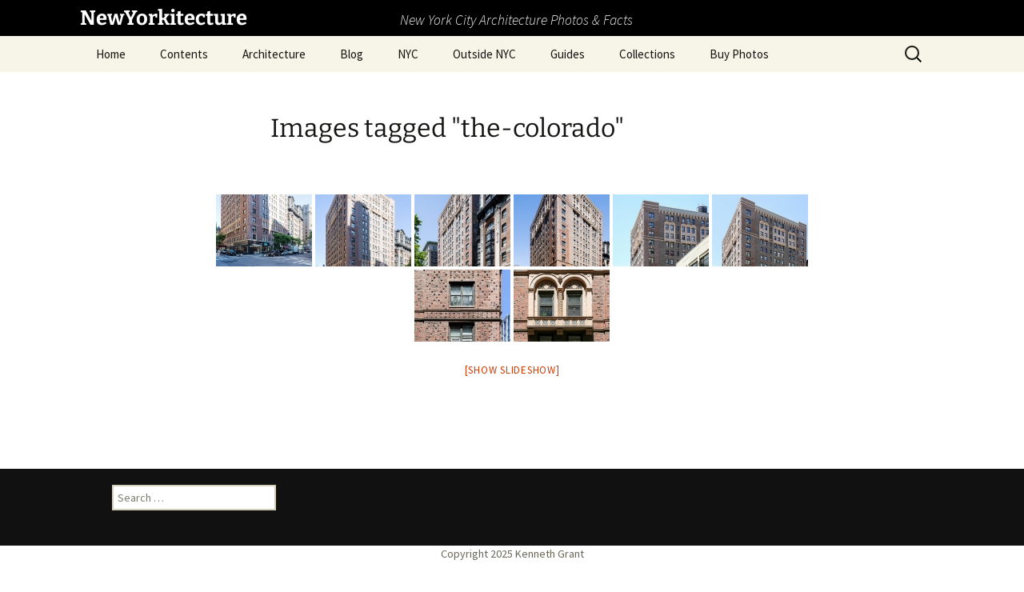

--- FILE ---
content_type: text/html; charset=UTF-8
request_url: https://www.newyorkitecture.com/ngg_tag/the-colorado/
body_size: 16865
content:
<!DOCTYPE html>
<html lang="en-US">
<head>
	<meta charset="UTF-8">
	<meta name="viewport" content="width=device-width, initial-scale=1.0">
	<title>The Colorado | Picture tag | NewYorkitecture</title>
	<link rel="profile" href="https://gmpg.org/xfn/11">
	<link rel="pingback" href="https://www.newyorkitecture.com/xmlrpc.php">
	<meta name='robots' content='max-image-preview:large' />
<link rel='dns-prefetch' href='//www.newyorkitecture.com' />
<link rel='dns-prefetch' href='//cdn.jsdelivr.net' />
<link rel='dns-prefetch' href='//stats.wp.com' />
<link rel='dns-prefetch' href='//v0.wordpress.com' />
<link rel="alternate" type="application/rss+xml" title="NewYorkitecture &raquo; Feed" href="https://www.newyorkitecture.com/feed/" />
<link rel="alternate" type="application/rss+xml" title="NewYorkitecture &raquo; Comments Feed" href="https://www.newyorkitecture.com/comments/feed/" />
<link rel="alternate" type="application/rss+xml" title="NewYorkitecture &raquo; The Colorado Picture tag Feed" href="https://www.newyorkitecture.com/ngg_tag/the-colorado/feed/" />
<link rel="alternate" title="oEmbed (JSON)" type="application/json+oembed" href="https://www.newyorkitecture.com/wp-json/oembed/1.0/embed?url" />
<link rel="alternate" title="oEmbed (XML)" type="text/xml+oembed" href="https://www.newyorkitecture.com/wp-json/oembed/1.0/embed?url&#038;format=xml" />
		<!-- This site uses the Google Analytics by MonsterInsights plugin v9.11.1 - Using Analytics tracking - https://www.monsterinsights.com/ -->
							<script src="//www.googletagmanager.com/gtag/js?id=G-PT14LTSHWN"  data-cfasync="false" data-wpfc-render="false" async></script>
			<script data-cfasync="false" data-wpfc-render="false">
				var mi_version = '9.11.1';
				var mi_track_user = true;
				var mi_no_track_reason = '';
								var MonsterInsightsDefaultLocations = {"page_location":"https:\/\/www.newyorkitecture.com\/ngg_tag\/the-colorado\/"};
								if ( typeof MonsterInsightsPrivacyGuardFilter === 'function' ) {
					var MonsterInsightsLocations = (typeof MonsterInsightsExcludeQuery === 'object') ? MonsterInsightsPrivacyGuardFilter( MonsterInsightsExcludeQuery ) : MonsterInsightsPrivacyGuardFilter( MonsterInsightsDefaultLocations );
				} else {
					var MonsterInsightsLocations = (typeof MonsterInsightsExcludeQuery === 'object') ? MonsterInsightsExcludeQuery : MonsterInsightsDefaultLocations;
				}

								var disableStrs = [
										'ga-disable-G-PT14LTSHWN',
									];

				/* Function to detect opted out users */
				function __gtagTrackerIsOptedOut() {
					for (var index = 0; index < disableStrs.length; index++) {
						if (document.cookie.indexOf(disableStrs[index] + '=true') > -1) {
							return true;
						}
					}

					return false;
				}

				/* Disable tracking if the opt-out cookie exists. */
				if (__gtagTrackerIsOptedOut()) {
					for (var index = 0; index < disableStrs.length; index++) {
						window[disableStrs[index]] = true;
					}
				}

				/* Opt-out function */
				function __gtagTrackerOptout() {
					for (var index = 0; index < disableStrs.length; index++) {
						document.cookie = disableStrs[index] + '=true; expires=Thu, 31 Dec 2099 23:59:59 UTC; path=/';
						window[disableStrs[index]] = true;
					}
				}

				if ('undefined' === typeof gaOptout) {
					function gaOptout() {
						__gtagTrackerOptout();
					}
				}
								window.dataLayer = window.dataLayer || [];

				window.MonsterInsightsDualTracker = {
					helpers: {},
					trackers: {},
				};
				if (mi_track_user) {
					function __gtagDataLayer() {
						dataLayer.push(arguments);
					}

					function __gtagTracker(type, name, parameters) {
						if (!parameters) {
							parameters = {};
						}

						if (parameters.send_to) {
							__gtagDataLayer.apply(null, arguments);
							return;
						}

						if (type === 'event') {
														parameters.send_to = monsterinsights_frontend.v4_id;
							var hookName = name;
							if (typeof parameters['event_category'] !== 'undefined') {
								hookName = parameters['event_category'] + ':' + name;
							}

							if (typeof MonsterInsightsDualTracker.trackers[hookName] !== 'undefined') {
								MonsterInsightsDualTracker.trackers[hookName](parameters);
							} else {
								__gtagDataLayer('event', name, parameters);
							}
							
						} else {
							__gtagDataLayer.apply(null, arguments);
						}
					}

					__gtagTracker('js', new Date());
					__gtagTracker('set', {
						'developer_id.dZGIzZG': true,
											});
					if ( MonsterInsightsLocations.page_location ) {
						__gtagTracker('set', MonsterInsightsLocations);
					}
										__gtagTracker('config', 'G-PT14LTSHWN', {"forceSSL":"true"} );
										window.gtag = __gtagTracker;										(function () {
						/* https://developers.google.com/analytics/devguides/collection/analyticsjs/ */
						/* ga and __gaTracker compatibility shim. */
						var noopfn = function () {
							return null;
						};
						var newtracker = function () {
							return new Tracker();
						};
						var Tracker = function () {
							return null;
						};
						var p = Tracker.prototype;
						p.get = noopfn;
						p.set = noopfn;
						p.send = function () {
							var args = Array.prototype.slice.call(arguments);
							args.unshift('send');
							__gaTracker.apply(null, args);
						};
						var __gaTracker = function () {
							var len = arguments.length;
							if (len === 0) {
								return;
							}
							var f = arguments[len - 1];
							if (typeof f !== 'object' || f === null || typeof f.hitCallback !== 'function') {
								if ('send' === arguments[0]) {
									var hitConverted, hitObject = false, action;
									if ('event' === arguments[1]) {
										if ('undefined' !== typeof arguments[3]) {
											hitObject = {
												'eventAction': arguments[3],
												'eventCategory': arguments[2],
												'eventLabel': arguments[4],
												'value': arguments[5] ? arguments[5] : 1,
											}
										}
									}
									if ('pageview' === arguments[1]) {
										if ('undefined' !== typeof arguments[2]) {
											hitObject = {
												'eventAction': 'page_view',
												'page_path': arguments[2],
											}
										}
									}
									if (typeof arguments[2] === 'object') {
										hitObject = arguments[2];
									}
									if (typeof arguments[5] === 'object') {
										Object.assign(hitObject, arguments[5]);
									}
									if ('undefined' !== typeof arguments[1].hitType) {
										hitObject = arguments[1];
										if ('pageview' === hitObject.hitType) {
											hitObject.eventAction = 'page_view';
										}
									}
									if (hitObject) {
										action = 'timing' === arguments[1].hitType ? 'timing_complete' : hitObject.eventAction;
										hitConverted = mapArgs(hitObject);
										__gtagTracker('event', action, hitConverted);
									}
								}
								return;
							}

							function mapArgs(args) {
								var arg, hit = {};
								var gaMap = {
									'eventCategory': 'event_category',
									'eventAction': 'event_action',
									'eventLabel': 'event_label',
									'eventValue': 'event_value',
									'nonInteraction': 'non_interaction',
									'timingCategory': 'event_category',
									'timingVar': 'name',
									'timingValue': 'value',
									'timingLabel': 'event_label',
									'page': 'page_path',
									'location': 'page_location',
									'title': 'page_title',
									'referrer' : 'page_referrer',
								};
								for (arg in args) {
																		if (!(!args.hasOwnProperty(arg) || !gaMap.hasOwnProperty(arg))) {
										hit[gaMap[arg]] = args[arg];
									} else {
										hit[arg] = args[arg];
									}
								}
								return hit;
							}

							try {
								f.hitCallback();
							} catch (ex) {
							}
						};
						__gaTracker.create = newtracker;
						__gaTracker.getByName = newtracker;
						__gaTracker.getAll = function () {
							return [];
						};
						__gaTracker.remove = noopfn;
						__gaTracker.loaded = true;
						window['__gaTracker'] = __gaTracker;
					})();
									} else {
										console.log("");
					(function () {
						function __gtagTracker() {
							return null;
						}

						window['__gtagTracker'] = __gtagTracker;
						window['gtag'] = __gtagTracker;
					})();
									}
			</script>
							<!-- / Google Analytics by MonsterInsights -->
		<style id='wp-img-auto-sizes-contain-inline-css'>
img:is([sizes=auto i],[sizes^="auto," i]){contain-intrinsic-size:3000px 1500px}
/*# sourceURL=wp-img-auto-sizes-contain-inline-css */
</style>
<style id='wp-emoji-styles-inline-css'>

	img.wp-smiley, img.emoji {
		display: inline !important;
		border: none !important;
		box-shadow: none !important;
		height: 1em !important;
		width: 1em !important;
		margin: 0 0.07em !important;
		vertical-align: -0.1em !important;
		background: none !important;
		padding: 0 !important;
	}
/*# sourceURL=wp-emoji-styles-inline-css */
</style>
<style id='wp-block-library-inline-css'>
:root{--wp-block-synced-color:#7a00df;--wp-block-synced-color--rgb:122,0,223;--wp-bound-block-color:var(--wp-block-synced-color);--wp-editor-canvas-background:#ddd;--wp-admin-theme-color:#007cba;--wp-admin-theme-color--rgb:0,124,186;--wp-admin-theme-color-darker-10:#006ba1;--wp-admin-theme-color-darker-10--rgb:0,107,160.5;--wp-admin-theme-color-darker-20:#005a87;--wp-admin-theme-color-darker-20--rgb:0,90,135;--wp-admin-border-width-focus:2px}@media (min-resolution:192dpi){:root{--wp-admin-border-width-focus:1.5px}}.wp-element-button{cursor:pointer}:root .has-very-light-gray-background-color{background-color:#eee}:root .has-very-dark-gray-background-color{background-color:#313131}:root .has-very-light-gray-color{color:#eee}:root .has-very-dark-gray-color{color:#313131}:root .has-vivid-green-cyan-to-vivid-cyan-blue-gradient-background{background:linear-gradient(135deg,#00d084,#0693e3)}:root .has-purple-crush-gradient-background{background:linear-gradient(135deg,#34e2e4,#4721fb 50%,#ab1dfe)}:root .has-hazy-dawn-gradient-background{background:linear-gradient(135deg,#faaca8,#dad0ec)}:root .has-subdued-olive-gradient-background{background:linear-gradient(135deg,#fafae1,#67a671)}:root .has-atomic-cream-gradient-background{background:linear-gradient(135deg,#fdd79a,#004a59)}:root .has-nightshade-gradient-background{background:linear-gradient(135deg,#330968,#31cdcf)}:root .has-midnight-gradient-background{background:linear-gradient(135deg,#020381,#2874fc)}:root{--wp--preset--font-size--normal:16px;--wp--preset--font-size--huge:42px}.has-regular-font-size{font-size:1em}.has-larger-font-size{font-size:2.625em}.has-normal-font-size{font-size:var(--wp--preset--font-size--normal)}.has-huge-font-size{font-size:var(--wp--preset--font-size--huge)}.has-text-align-center{text-align:center}.has-text-align-left{text-align:left}.has-text-align-right{text-align:right}.has-fit-text{white-space:nowrap!important}#end-resizable-editor-section{display:none}.aligncenter{clear:both}.items-justified-left{justify-content:flex-start}.items-justified-center{justify-content:center}.items-justified-right{justify-content:flex-end}.items-justified-space-between{justify-content:space-between}.screen-reader-text{border:0;clip-path:inset(50%);height:1px;margin:-1px;overflow:hidden;padding:0;position:absolute;width:1px;word-wrap:normal!important}.screen-reader-text:focus{background-color:#ddd;clip-path:none;color:#444;display:block;font-size:1em;height:auto;left:5px;line-height:normal;padding:15px 23px 14px;text-decoration:none;top:5px;width:auto;z-index:100000}html :where(.has-border-color){border-style:solid}html :where([style*=border-top-color]){border-top-style:solid}html :where([style*=border-right-color]){border-right-style:solid}html :where([style*=border-bottom-color]){border-bottom-style:solid}html :where([style*=border-left-color]){border-left-style:solid}html :where([style*=border-width]){border-style:solid}html :where([style*=border-top-width]){border-top-style:solid}html :where([style*=border-right-width]){border-right-style:solid}html :where([style*=border-bottom-width]){border-bottom-style:solid}html :where([style*=border-left-width]){border-left-style:solid}html :where(img[class*=wp-image-]){height:auto;max-width:100%}:where(figure){margin:0 0 1em}html :where(.is-position-sticky){--wp-admin--admin-bar--position-offset:var(--wp-admin--admin-bar--height,0px)}@media screen and (max-width:600px){html :where(.is-position-sticky){--wp-admin--admin-bar--position-offset:0px}}

/*# sourceURL=wp-block-library-inline-css */
</style><style id='global-styles-inline-css'>
:root{--wp--preset--aspect-ratio--square: 1;--wp--preset--aspect-ratio--4-3: 4/3;--wp--preset--aspect-ratio--3-4: 3/4;--wp--preset--aspect-ratio--3-2: 3/2;--wp--preset--aspect-ratio--2-3: 2/3;--wp--preset--aspect-ratio--16-9: 16/9;--wp--preset--aspect-ratio--9-16: 9/16;--wp--preset--color--black: #000000;--wp--preset--color--cyan-bluish-gray: #abb8c3;--wp--preset--color--white: #fff;--wp--preset--color--pale-pink: #f78da7;--wp--preset--color--vivid-red: #cf2e2e;--wp--preset--color--luminous-vivid-orange: #ff6900;--wp--preset--color--luminous-vivid-amber: #fcb900;--wp--preset--color--light-green-cyan: #7bdcb5;--wp--preset--color--vivid-green-cyan: #00d084;--wp--preset--color--pale-cyan-blue: #8ed1fc;--wp--preset--color--vivid-cyan-blue: #0693e3;--wp--preset--color--vivid-purple: #9b51e0;--wp--preset--color--dark-gray: #141412;--wp--preset--color--red: #bc360a;--wp--preset--color--medium-orange: #db572f;--wp--preset--color--light-orange: #ea9629;--wp--preset--color--yellow: #fbca3c;--wp--preset--color--dark-brown: #220e10;--wp--preset--color--medium-brown: #722d19;--wp--preset--color--light-brown: #eadaa6;--wp--preset--color--beige: #e8e5ce;--wp--preset--color--off-white: #f7f5e7;--wp--preset--gradient--vivid-cyan-blue-to-vivid-purple: linear-gradient(135deg,rgb(6,147,227) 0%,rgb(155,81,224) 100%);--wp--preset--gradient--light-green-cyan-to-vivid-green-cyan: linear-gradient(135deg,rgb(122,220,180) 0%,rgb(0,208,130) 100%);--wp--preset--gradient--luminous-vivid-amber-to-luminous-vivid-orange: linear-gradient(135deg,rgb(252,185,0) 0%,rgb(255,105,0) 100%);--wp--preset--gradient--luminous-vivid-orange-to-vivid-red: linear-gradient(135deg,rgb(255,105,0) 0%,rgb(207,46,46) 100%);--wp--preset--gradient--very-light-gray-to-cyan-bluish-gray: linear-gradient(135deg,rgb(238,238,238) 0%,rgb(169,184,195) 100%);--wp--preset--gradient--cool-to-warm-spectrum: linear-gradient(135deg,rgb(74,234,220) 0%,rgb(151,120,209) 20%,rgb(207,42,186) 40%,rgb(238,44,130) 60%,rgb(251,105,98) 80%,rgb(254,248,76) 100%);--wp--preset--gradient--blush-light-purple: linear-gradient(135deg,rgb(255,206,236) 0%,rgb(152,150,240) 100%);--wp--preset--gradient--blush-bordeaux: linear-gradient(135deg,rgb(254,205,165) 0%,rgb(254,45,45) 50%,rgb(107,0,62) 100%);--wp--preset--gradient--luminous-dusk: linear-gradient(135deg,rgb(255,203,112) 0%,rgb(199,81,192) 50%,rgb(65,88,208) 100%);--wp--preset--gradient--pale-ocean: linear-gradient(135deg,rgb(255,245,203) 0%,rgb(182,227,212) 50%,rgb(51,167,181) 100%);--wp--preset--gradient--electric-grass: linear-gradient(135deg,rgb(202,248,128) 0%,rgb(113,206,126) 100%);--wp--preset--gradient--midnight: linear-gradient(135deg,rgb(2,3,129) 0%,rgb(40,116,252) 100%);--wp--preset--gradient--autumn-brown: linear-gradient(135deg, rgba(226,45,15,1) 0%, rgba(158,25,13,1) 100%);--wp--preset--gradient--sunset-yellow: linear-gradient(135deg, rgba(233,139,41,1) 0%, rgba(238,179,95,1) 100%);--wp--preset--gradient--light-sky: linear-gradient(135deg,rgba(228,228,228,1.0) 0%,rgba(208,225,252,1.0) 100%);--wp--preset--gradient--dark-sky: linear-gradient(135deg,rgba(0,0,0,1.0) 0%,rgba(56,61,69,1.0) 100%);--wp--preset--font-size--small: 13px;--wp--preset--font-size--medium: 20px;--wp--preset--font-size--large: 36px;--wp--preset--font-size--x-large: 42px;--wp--preset--spacing--20: 0.44rem;--wp--preset--spacing--30: 0.67rem;--wp--preset--spacing--40: 1rem;--wp--preset--spacing--50: 1.5rem;--wp--preset--spacing--60: 2.25rem;--wp--preset--spacing--70: 3.38rem;--wp--preset--spacing--80: 5.06rem;--wp--preset--shadow--natural: 6px 6px 9px rgba(0, 0, 0, 0.2);--wp--preset--shadow--deep: 12px 12px 50px rgba(0, 0, 0, 0.4);--wp--preset--shadow--sharp: 6px 6px 0px rgba(0, 0, 0, 0.2);--wp--preset--shadow--outlined: 6px 6px 0px -3px rgb(255, 255, 255), 6px 6px rgb(0, 0, 0);--wp--preset--shadow--crisp: 6px 6px 0px rgb(0, 0, 0);}:where(.is-layout-flex){gap: 0.5em;}:where(.is-layout-grid){gap: 0.5em;}body .is-layout-flex{display: flex;}.is-layout-flex{flex-wrap: wrap;align-items: center;}.is-layout-flex > :is(*, div){margin: 0;}body .is-layout-grid{display: grid;}.is-layout-grid > :is(*, div){margin: 0;}:where(.wp-block-columns.is-layout-flex){gap: 2em;}:where(.wp-block-columns.is-layout-grid){gap: 2em;}:where(.wp-block-post-template.is-layout-flex){gap: 1.25em;}:where(.wp-block-post-template.is-layout-grid){gap: 1.25em;}.has-black-color{color: var(--wp--preset--color--black) !important;}.has-cyan-bluish-gray-color{color: var(--wp--preset--color--cyan-bluish-gray) !important;}.has-white-color{color: var(--wp--preset--color--white) !important;}.has-pale-pink-color{color: var(--wp--preset--color--pale-pink) !important;}.has-vivid-red-color{color: var(--wp--preset--color--vivid-red) !important;}.has-luminous-vivid-orange-color{color: var(--wp--preset--color--luminous-vivid-orange) !important;}.has-luminous-vivid-amber-color{color: var(--wp--preset--color--luminous-vivid-amber) !important;}.has-light-green-cyan-color{color: var(--wp--preset--color--light-green-cyan) !important;}.has-vivid-green-cyan-color{color: var(--wp--preset--color--vivid-green-cyan) !important;}.has-pale-cyan-blue-color{color: var(--wp--preset--color--pale-cyan-blue) !important;}.has-vivid-cyan-blue-color{color: var(--wp--preset--color--vivid-cyan-blue) !important;}.has-vivid-purple-color{color: var(--wp--preset--color--vivid-purple) !important;}.has-black-background-color{background-color: var(--wp--preset--color--black) !important;}.has-cyan-bluish-gray-background-color{background-color: var(--wp--preset--color--cyan-bluish-gray) !important;}.has-white-background-color{background-color: var(--wp--preset--color--white) !important;}.has-pale-pink-background-color{background-color: var(--wp--preset--color--pale-pink) !important;}.has-vivid-red-background-color{background-color: var(--wp--preset--color--vivid-red) !important;}.has-luminous-vivid-orange-background-color{background-color: var(--wp--preset--color--luminous-vivid-orange) !important;}.has-luminous-vivid-amber-background-color{background-color: var(--wp--preset--color--luminous-vivid-amber) !important;}.has-light-green-cyan-background-color{background-color: var(--wp--preset--color--light-green-cyan) !important;}.has-vivid-green-cyan-background-color{background-color: var(--wp--preset--color--vivid-green-cyan) !important;}.has-pale-cyan-blue-background-color{background-color: var(--wp--preset--color--pale-cyan-blue) !important;}.has-vivid-cyan-blue-background-color{background-color: var(--wp--preset--color--vivid-cyan-blue) !important;}.has-vivid-purple-background-color{background-color: var(--wp--preset--color--vivid-purple) !important;}.has-black-border-color{border-color: var(--wp--preset--color--black) !important;}.has-cyan-bluish-gray-border-color{border-color: var(--wp--preset--color--cyan-bluish-gray) !important;}.has-white-border-color{border-color: var(--wp--preset--color--white) !important;}.has-pale-pink-border-color{border-color: var(--wp--preset--color--pale-pink) !important;}.has-vivid-red-border-color{border-color: var(--wp--preset--color--vivid-red) !important;}.has-luminous-vivid-orange-border-color{border-color: var(--wp--preset--color--luminous-vivid-orange) !important;}.has-luminous-vivid-amber-border-color{border-color: var(--wp--preset--color--luminous-vivid-amber) !important;}.has-light-green-cyan-border-color{border-color: var(--wp--preset--color--light-green-cyan) !important;}.has-vivid-green-cyan-border-color{border-color: var(--wp--preset--color--vivid-green-cyan) !important;}.has-pale-cyan-blue-border-color{border-color: var(--wp--preset--color--pale-cyan-blue) !important;}.has-vivid-cyan-blue-border-color{border-color: var(--wp--preset--color--vivid-cyan-blue) !important;}.has-vivid-purple-border-color{border-color: var(--wp--preset--color--vivid-purple) !important;}.has-vivid-cyan-blue-to-vivid-purple-gradient-background{background: var(--wp--preset--gradient--vivid-cyan-blue-to-vivid-purple) !important;}.has-light-green-cyan-to-vivid-green-cyan-gradient-background{background: var(--wp--preset--gradient--light-green-cyan-to-vivid-green-cyan) !important;}.has-luminous-vivid-amber-to-luminous-vivid-orange-gradient-background{background: var(--wp--preset--gradient--luminous-vivid-amber-to-luminous-vivid-orange) !important;}.has-luminous-vivid-orange-to-vivid-red-gradient-background{background: var(--wp--preset--gradient--luminous-vivid-orange-to-vivid-red) !important;}.has-very-light-gray-to-cyan-bluish-gray-gradient-background{background: var(--wp--preset--gradient--very-light-gray-to-cyan-bluish-gray) !important;}.has-cool-to-warm-spectrum-gradient-background{background: var(--wp--preset--gradient--cool-to-warm-spectrum) !important;}.has-blush-light-purple-gradient-background{background: var(--wp--preset--gradient--blush-light-purple) !important;}.has-blush-bordeaux-gradient-background{background: var(--wp--preset--gradient--blush-bordeaux) !important;}.has-luminous-dusk-gradient-background{background: var(--wp--preset--gradient--luminous-dusk) !important;}.has-pale-ocean-gradient-background{background: var(--wp--preset--gradient--pale-ocean) !important;}.has-electric-grass-gradient-background{background: var(--wp--preset--gradient--electric-grass) !important;}.has-midnight-gradient-background{background: var(--wp--preset--gradient--midnight) !important;}.has-small-font-size{font-size: var(--wp--preset--font-size--small) !important;}.has-medium-font-size{font-size: var(--wp--preset--font-size--medium) !important;}.has-large-font-size{font-size: var(--wp--preset--font-size--large) !important;}.has-x-large-font-size{font-size: var(--wp--preset--font-size--x-large) !important;}
/*# sourceURL=global-styles-inline-css */
</style>

<style id='classic-theme-styles-inline-css'>
/*! This file is auto-generated */
.wp-block-button__link{color:#fff;background-color:#32373c;border-radius:9999px;box-shadow:none;text-decoration:none;padding:calc(.667em + 2px) calc(1.333em + 2px);font-size:1.125em}.wp-block-file__button{background:#32373c;color:#fff;text-decoration:none}
/*# sourceURL=/wp-includes/css/classic-themes.min.css */
</style>
<link rel='stylesheet' id='ngg_trigger_buttons-css' href='https://www.newyorkitecture.com/wp-content/plugins/nextgen-gallery/static/GalleryDisplay/trigger_buttons.css?ver=4.0.4' media='all' />
<link rel='stylesheet' id='photocrati-nextgen_pro_lightbox-0-css' href='https://www.newyorkitecture.com/wp-content/plugins/nextgen-gallery-pro/static/Lightbox/style.css?ver=4.0.4' media='all' />
<link rel='stylesheet' id='photocrati-nextgen_pro_lightbox-1-css' href='https://www.newyorkitecture.com/wp-content/plugins/nextgen-gallery-pro/static/Lightbox/theme/galleria.nextgen_pro_lightbox.css?ver=4.0.4' media='all' />
<link rel='stylesheet' id='fontawesome_v4_shim_style-css' href='https://www.newyorkitecture.com/wp-content/plugins/nextgen-gallery/static/FontAwesome/css/v4-shims.min.css?ver=0da3dde7529ffa6de6b319c63d53df71' media='all' />
<link rel='stylesheet' id='fontawesome-css' href='https://www.newyorkitecture.com/wp-content/plugins/nextgen-gallery/static/FontAwesome/css/all.min.css?ver=0da3dde7529ffa6de6b319c63d53df71' media='all' />
<link rel='stylesheet' id='ngg-pro-add-to-cart-css' href='https://www.newyorkitecture.com/wp-content/plugins/nextgen-gallery-pro/static/Commerce/AddToCartSidebar/style.css?ver=3.99.0' media='all' />
<link rel='stylesheet' id='animations.css-css' href='https://www.newyorkitecture.com/wp-content/plugins/nextgen-gallery-pro/static/Display/Animations/animate.min.css?ver=4.1.1' media='all' />
<link rel='stylesheet' id='nextgen_pagination_style-css' href='https://www.newyorkitecture.com/wp-content/plugins/nextgen-gallery/static/GalleryDisplay/pagination_style.css?ver=4.0.4' media='all' />
<link rel='stylesheet' id='nextgen_basic_thumbnails_style-css' href='https://www.newyorkitecture.com/wp-content/plugins/nextgen-gallery/static/Thumbnails/nextgen_basic_thumbnails.css?ver=4.0.4' media='all' />
<link rel='stylesheet' id='photocrati-image_protection-css-css' href='https://www.newyorkitecture.com/wp-content/plugins/nextgen-gallery-pro/static/Display/ImageProtection/style.css?ver=0da3dde7529ffa6de6b319c63d53df71' media='all' />
<link rel='stylesheet' id='twentythirteen-fonts-css' href='https://www.newyorkitecture.com/wp-content/themes/twentythirteen/fonts/source-sans-pro-plus-bitter.css?ver=20230328' media='all' />
<link rel='stylesheet' id='genericons-css' href='https://www.newyorkitecture.com/wp-content/plugins/jetpack/_inc/genericons/genericons/genericons.css?ver=3.1' media='all' />
<link rel='stylesheet' id='twentythirteen-style-css' href='https://www.newyorkitecture.com/wp-content/themes/twentythirteen/style.css?ver=20251202' media='all' />
<link rel='stylesheet' id='twentythirteen-block-style-css' href='https://www.newyorkitecture.com/wp-content/themes/twentythirteen/css/blocks.css?ver=20240520' media='all' />
<link rel='stylesheet' id='jetpack-subscriptions-css' href='https://www.newyorkitecture.com/wp-content/plugins/jetpack/_inc/build/subscriptions/subscriptions.min.css?ver=15.4' media='all' />
<link rel='stylesheet' id='tablepress-default-css' href='https://www.newyorkitecture.com/wp-content/plugins/tablepress/css/build/default.css?ver=3.2.6' media='all' />
<script src="https://www.newyorkitecture.com/wp-content/plugins/google-analytics-for-wordpress/assets/js/frontend-gtag.min.js?ver=9.11.1" id="monsterinsights-frontend-script-js" async data-wp-strategy="async"></script>
<script data-cfasync="false" data-wpfc-render="false" id='monsterinsights-frontend-script-js-extra'>var monsterinsights_frontend = {"js_events_tracking":"true","download_extensions":"doc,pdf,ppt,zip,xls,docx,pptx,xlsx","inbound_paths":"[]","home_url":"https:\/\/www.newyorkitecture.com","hash_tracking":"false","v4_id":"G-PT14LTSHWN"};</script>
<script src="https://www.newyorkitecture.com/wp-includes/js/jquery/jquery.min.js?ver=3.7.1" id="jquery-core-js"></script>
<script src="https://www.newyorkitecture.com/wp-includes/js/jquery/jquery-migrate.min.js?ver=3.4.1" id="jquery-migrate-js"></script>
<script id="photocrati_ajax-js-extra">
var photocrati_ajax = {"url":"https://www.newyorkitecture.com/index.php?photocrati_ajax=1","rest_url":"https://www.newyorkitecture.com/wp-json/","wp_home_url":"https://www.newyorkitecture.com","wp_site_url":"https://www.newyorkitecture.com","wp_root_url":"https://www.newyorkitecture.com","wp_plugins_url":"https://www.newyorkitecture.com/wp-content/plugins","wp_content_url":"https://www.newyorkitecture.com/wp-content","wp_includes_url":"https://www.newyorkitecture.com/wp-includes/","ngg_param_slug":"nggallery","rest_nonce":"9f64684d89"};
//# sourceURL=photocrati_ajax-js-extra
</script>
<script src="https://www.newyorkitecture.com/wp-content/plugins/nextgen-gallery/static/Legacy/ajax.min.js?ver=4.0.4" id="photocrati_ajax-js"></script>
<script src="https://www.newyorkitecture.com/wp-content/plugins/nextgen-gallery/static/FontAwesome/js/v4-shims.min.js?ver=5.3.1" id="fontawesome_v4_shim-js"></script>
<script defer crossorigin="anonymous" data-auto-replace-svg="false" data-keep-original-source="false" data-search-pseudo-elements src="https://www.newyorkitecture.com/wp-content/plugins/nextgen-gallery/static/FontAwesome/js/all.min.js?ver=5.3.1" id="fontawesome-js"></script>
<script src="https://cdn.jsdelivr.net/npm/js-cookie@2.2.0/src/js.cookie.min.js?ver=2.2.0" id="js-cookie-js"></script>
<script src="https://www.newyorkitecture.com/wp-content/plugins/nextgen-gallery-pro/static/Commerce/lib/sprintf.js?ver=0da3dde7529ffa6de6b319c63d53df71" id="sprintf-js"></script>
<script src="https://www.newyorkitecture.com/wp-content/plugins/nextgen-gallery-pro/static/DisplayTypes/Galleria/galleria-1.6.1.js?ver=1.6.1" id="ngg_galleria-js"></script>
<script src="https://www.newyorkitecture.com/wp-content/plugins/nextgen-gallery-pro/static/DisplayTypes/Galleria/ngg_galleria.js?ver=3.31.3" id="ngg_galleria_init-js"></script>
<script src="https://www.newyorkitecture.com/wp-content/plugins/nextgen-gallery/static/Thumbnails/nextgen_basic_thumbnails.js?ver=4.0.4" id="nextgen_basic_thumbnails_script-js"></script>
<script src="https://www.newyorkitecture.com/wp-content/plugins/nextgen-gallery-pro/static/Display/ImageProtection/pressure.js?ver=0da3dde7529ffa6de6b319c63d53df71" id="pressure-js"></script>
<script id="photocrati-image_protection-js-js-extra">
var photocrati_image_protection_global = {"enabled":"0"};
//# sourceURL=photocrati-image_protection-js-js-extra
</script>
<script src="https://www.newyorkitecture.com/wp-content/plugins/nextgen-gallery-pro/static/Display/ImageProtection/main.js?ver=2.2.0" id="photocrati-image_protection-js-js"></script>
<script src="https://www.newyorkitecture.com/wp-content/themes/twentythirteen/js/functions.js?ver=20250727" id="twentythirteen-script-js" defer data-wp-strategy="defer"></script>
<link rel="https://api.w.org/" href="https://www.newyorkitecture.com/wp-json/" /><link rel="alternate" title="JSON" type="application/json" href="https://www.newyorkitecture.com/wp-json/wp/v2/posts/0" /><link rel="EditURI" type="application/rsd+xml" title="RSD" href="https://www.newyorkitecture.com/xmlrpc.php?rsd" />

	<style>img#wpstats{display:none}</style>
			<style type="text/css" id="twentythirteen-header-css">
		.site-header {
		background: url(https://www.newyorkitecture.com/wp-content/themes/twentythirteen/images/headers/circle.png) no-repeat scroll top;
		background-size: 1600px auto;
	}
	@media (max-width: 767px) {
		.site-header {
			background-size: 768px auto;
		}
	}
	@media (max-width: 359px) {
		.site-header {
			background-size: 360px auto;
		}
	}
			</style>
	
<!-- Jetpack Open Graph Tags -->
<meta property="og:type" content="article" />
<meta property="og:title" content="Images tagged &quot;the-colorado&quot;" />
<meta property="og:description" content="Visit the post for more." />
<meta property="article:published_time" content="2026-01-22T13:03:04+00:00" />
<meta property="article:modified_time" content="-001-11-30T00:00:00+00:00" />
<meta property="og:site_name" content="NewYorkitecture" />
<meta property="og:image" content="https://www.newyorkitecture.com/wp-content/uploads/2018/09/cropped-favicon2-1.jpg" />
<meta property="og:image:width" content="512" />
<meta property="og:image:height" content="512" />
<meta property="og:image:alt" content="" />
<meta property="og:locale" content="en_US" />
<meta name="twitter:site" content="@NewYorkitecture" />
<meta name="twitter:text:title" content="Images tagged &quot;the-colorado&quot;" />
<meta name="twitter:card" content="summary" />
<meta name="twitter:description" content="Visit the post for more." />

<!-- End Jetpack Open Graph Tags -->
<link rel="icon" href="https://www.newyorkitecture.com/wp-content/uploads/2018/09/cropped-favicon2-1-200x200.jpg" sizes="32x32" />
<link rel="icon" href="https://www.newyorkitecture.com/wp-content/uploads/2018/09/cropped-favicon2-1-200x200.jpg" sizes="192x192" />
<link rel="apple-touch-icon" href="https://www.newyorkitecture.com/wp-content/uploads/2018/09/cropped-favicon2-1-200x200.jpg" />
<meta name="msapplication-TileImage" content="https://www.newyorkitecture.com/wp-content/uploads/2018/09/cropped-favicon2-1.jpg" />
		<style id="wp-custom-css">
			/*
Welcome to Custom CSS!

CSS (Cascading Style Sheets) is a kind of code that tells the browser how
to render a web page. You may delete these comments and get started with
your customizations.

By default, your stylesheet will be loaded after the theme stylesheets,
which means that your rules can take precedence and override the theme CSS
rules. Just write here what you want to change, you don't need to copy all
your theme's stylesheet content.
*/
span.author {
	content: ".";
}

header#masthead {
	height: 90px;
	background: #000000;
}

header#masthead .site-title {
	position: absolute;
	top: 10px;
	font-size: 1.6rem;
	color: #ffffff;
	padding: 0;
}

.site-description {
	position: absolute;
	top: 14px;
	left: 500px;
	font-size: 1.1rem;
	color: #ffffff;
	padding: 0;
}

#colophon {
	background-color: #fff !important;
}

a[href^="http://www.amazon.com/"], a[href^="https://www.amazon.com/"]  {
	font-weight:bold;
}
a[href^="http://www.amazon.com/"]:after, a[href^="https://www.amazon.com/"]:after {
	content: " (As an Amazon Associate I earn from qualifying purchases)";
	white-space: pre-wrap;
	font-style: italic;
	font-size: .70em;
	font-weight: normal;
	color: #000;
}



.site-footer .site-info {
	display: block !important;
	background-color: #fff !important;
	border-bottom: 40px solid #fff;
	padding: 0 !important;
}

.site-header .home-link {
	min-height: 45px;
	padding: 0;
	color: #ffffff;
}

.error404 .page-title:before {
	display: none;
}

.error404 .page-title {
	padding: 30px;
	text-align: left;
}

/*  primary menu modification   */
#menu-primary .current-menu-item {
	background-color: #fff;
}

.site-footer .sidebar-container {
	background-color: #111111 !important;
	padding: 0 !important;
	margin: 0 !important;
}

.aside#text-2, .aside#search-2 {
	padding: 0 20px;
}

#amz {
	position: relative;
	margin-top: -40px;
	margin-bottom: 40px;
	padding-bottom: 20px;
	color: #bbb;
	background: #111;
	letter-spacing: .1em;
}

#amz a {
	color: #bc360a;
	background: #111;
}

.amz-book-paragraph {
	min-height: 260px;
}

iframe.amz-left {
	float: left;
	margin: 0 10px 0 0;
}

iframe.amz-right {
	float: right;
	margin: 0 0 0 10px;
}

#contact-form-78 {
	line-height: .9rem;
}

#contact-form-78 label.radio {
	display: inline-block;
	padding: 5px 7px;
}

#contact-form-78 div.clear-form {
	display: none;
}

.site-info {
	display: none;
}

.home-slide-label {
	font-size: 18px;
	line-height: 18px;
	margin: 0 0 -12px;
	padding: 0;
}

.home-slide-label .paren {
	display: inline-block;
	font-size: .8em;
	font-style: italic;
	padding-left: 3em;
}

#HomeList {
	position: relative;
	top: 0;
}

#featured-image img {
	position: relative;
	top: 14px;
}

.entry-content {
	max-width: 60%;
}

.home .entry-content {
	max-width: 51%;
}

.home .lcp_catlist {
	padding: 0 !important;
}

div.sharedaddy {
	position: absolute;
	bottom: 130px;
}

.single div.entry-meta {
	position: absolute;
	margin: 0 -31% !important;
	width: 100% !important;
	max-width: 100% !important;
	bottom: 70px;
	border-top: 1px solid #333;
	font-size: 12px;
}

article .entry-thumbnail {
	display: none;
}

div.entry-meta span.categories-links:before {
	content: " You may also be interested in:";
}

p.lead {
	font-weight: bold;
	font-size: 1.1rem;
	-webkit-hyphens: none;
	-moz-hyphens: none;
	-ms-hyphens: none;
	hyphens: none;
}

/*
div.entry-meta .date {
	display: none;
}
*/
/*  *******************  special formatting for blog pages  ******************      */
body.category-blog header.archive-header {
	display: none;
}

body.category-blog div.entry-meta:before {
	display: none;
}

body.category-blog div.entry-meta span.categories-links {
	display: none;
}

body.category-blog div.entry-meta span.date {
	display: block !important;
}

/* .slideshow & .edit CLASS are used at Page level; #slideshowbox and #edit ID are used at post level  */
.slideshow {
	position: relative;
	top: 0;
	left: 0;
	padding-bottom: 0;
}

.slideshow h3 {
	display: none;
}

.ngg-imagebrowser-desc {
	position: relative;
	top: -2.5rem;
	text-align: center;
}

div.ngg-trigger-buttons:before {
	font-size: 1.1em;
	content: "full screen";
	color: #000 !important;
}

i.ngg-trigger {
	font-size: 2em;
	color: #000 !important;
}

div#slideshowbox {
	padding-bottom: 0;
	border-bottom: 1px solid #333;
	margin-bottom: 8px;
}

.caption-right {
	text-align: right;
	font-style: italic;
	font-size: .9rem;
}

.caption-left {
	text-align: left;
	font-style: italic;
	font-size: .9rem;
}

.caption-center {
	text-align: center;
	font-style: italic;
	font-size: .9rem;
}

.back, .next, .counter {
	position: relative;
	top: 1rem;
}

.slideshow-separator {
	position: relative;
	top: 0;
	left: 0;
	padding-bottom: 0;
	border-bottom: 1px solid #333;
}

.entry-title {
	position: relative;
	top: 10px;
}

.home .entry-title {
	display: none;
}

/* .slideshow & .edit CLASS are used at Page level; #slideshowbox and #edit ID are used at post level  */
.edit {
	position: relative;
	top: 0;
	left: 0;
	-webkit-hyphens: none;
	-moz-hyphens: none;
	-ms-hyphens: none;
	hyphens: none;
}

/* .slideshow & .edit CLASS are used at Page level; #slideshowbox and #edit ID are used at post level  */
#edit {
	position: relative;
	max-width: 80%;
	margin-left: auto;
	margin-right: auto;
	margin-bottom: 110px;
	-webkit-hyphens: none;
	-moz-hyphens: none;
	-ms-hyphens: none;
	hyphens: none;
}

#editWide {
	position: relative;
	max-width: 85%;
	margin-left: auto;
	margin-right: auto;
	margin-bottom: 110px;
	-webkit-hyphens: none;
	-moz-hyphens: none;
	-ms-hyphens: none;
	hyphens: none;
}

#editExtraWide {
	position: relative;
	max-width: 100%;
	margin-left: auto;
	margin-right: auto;
	margin-bottom: 110px;
	-webkit-hyphens: none;
	-moz-hyphens: none;
	-ms-hyphens: none;
	hyphens: none;
}

#edit p:first-child {
	font-weight: bold;
	font-size: 1.1rem;
	-webkit-hyphens: none;
	-moz-hyphens: none;
	-ms-hyphens: none;
	hyphens: none;
}

ul.resourceLinks li.A {
	list-style-type: none;
	color: #009;
	margin-left: -16px;
	font-weight: bold;
	font-size: .9em;
}

table#Landmarks {
	width: 100%;
	color: #334;
	border-bottom: 30px solid #fff;
}

#Landmarks tr {
}

#Landmarks tr td {
	margin-top: 2px !important;
	font-size: 1.1em;
	line-height: 1.1em;
	border-bottom: 1px solid #ddd !important;
	padding: 5px 3px !important;
}

#Landmarks tr.bold td {
	font-weight: bold;
	font-size: 1em;
	color: #000;
	background: #bbc;
	padding: 6px 0 6px 3px;
	border: 1px solid #fff;
}

#Landmarks tr.bold td.A {
	width: 60px !important;
}

div.AltGalleryID {
	width: 115%;
}

.wpDataTables {
	font-size: .8rem;
}

.wpDataTables th {
	padding: 2px 5px;
	line-height: 1.4;
	vertical-align: middle !important;
}

.wpDataTables td {
	padding: 2px 5px;
	line-height: 1.4;
	vertical-align: top !important;
}

.wpDataTables a.next {
	bottom: auto;
	top: auto;
}

.wdtscroll {
	width: 4000px;
	overflow: scroll;
}

.currentname, .aka, .architect {
	min-width: 200px;
}

.landmark {
	width: 60px !important;
	min-width: 60px;
	max-width: 60px;
	text-align: center;
}

.no, .altno, .url, .yearbuilt, .primarygalleryid, .altgalleryid {
	min-width: 60px;
	max-width: 60px !important;
	padding: 3px !important;
}

.street, .altstreet {
	padding: 3px !important;
}

.locality {
	min-width: 100px;
}

.neighborhood, .street, .altstreet, .style, .currentuse, .sourcearchive, .galleryarchive, .project {
	min-width: 150px;
}

div.AltGalleryID th.locality, div.AltGalleryID td.locality,
div.AltGalleryID th.neighborhood, div.AltGalleryID td.neighborhood,
div.AltGalleryID th.altno, div.AltGalleryID td.altno,
div.AltGalleryID th.altstreet, div.AltGalleryID td.altstreet,
div.AltGalleryID th.currentuse, div.AltGalleryID td.currentuse,
div.AltGalleryID th.primarygalleryid, div.AltGalleryID td.primarygalleryid,
div.AltGalleryID th.altgalleryid, div.AltGalleryID td.altgalleryid,
div.AltGalleryID th.sourcearchive, div.AltGalleryID td.sourcearchive,
div.AltGalleryID th.galleryarchive, div.AltGalleryID td.galleryarchive,
div.AltGalleryID th.project, div.AltGalleryID td.project,
div.AltGalleryID th.aka, div.AltGalleryID td.aka,
div.AltGalleryID th.style, div.AltGalleryID td.style,
div.AltGalleryID tfoot {
	display: none;
}

table.building_list {
	margin-bottom: 25px;
	line-height: 1.4;
}

th.building, td.building {
	width: 50%;
	padding: 2px;
	margin: 0;
	vertical-align: top;
}

table.building_list th.building span.LM {
	font-weight: normal !important;
	text-transform: none !important;
}

.building_list td.L::before {
	content: "\25C9\A0";
	font-size: .8rem;
}

.building_list th.year, .building_list td.year {
	width: 5%;
	padding: 2px 4px;
	margin: 0;
	vertical-align: top;
}

.building_list th.architect, .building_list td.architect {
	width: 40%;
	padding: 2px;
	margin: 0;
	vertical-align: top;
}

.building_list tr:nth-child(odd) {
	background-color: #b5bfb5;
}

.building_list td.sub {
	padding: 4px;
	font-size: 1.2rem;
	font-weight: bold;
}

a.define {
	text-decoration: none;
	display: inline-block;
	color: #000;
	border-bottom: 1px dotted #bc360a;
}

.SmCaps {
	font-variant: small-caps;
}

blockquote {
	font-weight: bold;
	padding: 5px 15px 0;
	border: 1px solid #bc360a;
	margin: 0 0 15px;
}

p.blockquote2 {
	padding: 0 40px 0 20px;
	color: #115511;
}

h5.art {
	border: 1px dotted #bc360a;
	padding: 3px;
	width: 40%;
	margin-left: auto;
	margin-right: auto;
	text-align: center;
}

h5.art::before {
	content: "photo prints available: ";
	color: #222;
}

blockquote p {
	font-size: .8em;
	margin-bottom: 8px;
}

.edit h1, header.entry-header h1 {
	font-size: 2rem;
}

.super {
	font-size: .8rem;
	vertical-align: super;
}

.ColLeft {
	position: relative;
	width: 45%;
	float: left;
	vertical-align: top;
}

.ColRight {
	position: relative;
	width: 45%;
	float: right;
	vertical-align: top;
}

.preamble_1 {
	clear: both;
	font-weight: bold;
	margin-bottom: -10px;
}

.preamble_1 h1 {
	padding: 10px 0 0;
	border-top: 1px solid #333;
}

.preamble_2 {
	font-weight: normal;
}

.sitemap {
	position: relative;
	width: 100%;
	top: 40px;
	left: 0;
	padding: 0;
}

.menupage {
	position: relative;
	top: 40px;
	margin-left: auto;
	margin-right: auto;
	padding: 0;
}

div#wp-realtime-sitemap-posts, div#wp-realtime-sitemap-tags {
	width: 100%;
	clear: both;
	margin: 20px 0;
	padding: 20px 0;
}

div#wp-realtime-sitemap-posts h3, .home div#wp-realtime-sitemap-tags h3 {
	font-size: 1.6em;
	text-transform: uppercase;
	color: #333;
	border-top: 2px solid #333;
	margin-top: 15px;
}

#wp-realtime-sitemap-posts a, #wp-realtime-sitemap-tags a {
	color: #000;
	text-decoration: none;
}

#wp-realtime-sitemap-posts a:hover, #wp-realtime-sitemap-tags a:hover {
	text-decoration: underline;
	color: #c00;
}

#wp-realtime-sitemap-posts ul {
	margin: 0;
	padding-left: 5px;
	padding-bottom: 12px;
}

#wp-realtime-sitemap-posts ul li {
	position: relative;
	display: block;
	list-style: none;
	font-size: 1.1rem;
	font-weight: bold;
}

#wp-realtime-sitemap-posts ul li ul li {
	display: inline-block;
	font-size: .9rem;
	font-weight: normal;
	text-transform: capitalize;
	margin-top: -2px;
	vertical-align: middle;
}

#wp-realtime-sitemap-posts ul li ul li a {
	display: block;
	width: 195px;
	background-color: #f7f5e7;
	border: 1px solid #fff;
	-webkit-hyphens: none;
	-moz-hyphens: none;
	-ms-hyphens: none;
	hyphens: none;
}

#wp-realtime-sitemap-tags ul {
	margin: 0;
	padding-left: 5px;
}

#wp-realtime-sitemap-tags a {
	text-decoration: none;
}

#wp-realtime-sitemap-tags ul li {
	display: inline-block;
	font-size: .9rem;
	font-weight: normal;
	text-transform: capitalize;
	margin-top: -2px;
}

#wp-realtime-sitemap-tags ul li a {
	display: block;
	width: 155px;
	background-color: #f7f5e7;
	border: 1px solid #fff;
	-webkit-hyphens: none;
	-moz-hyphens: none;
	-ms-hyphens: none;
	hyphens: none;
}

div.inventory h2, div.sitemap h2 {
	font-size: 1.6em;
	text-transform: uppercase;
	color: #333;
	border-top: 1px solid #333;
}

div.inventory {
	padding: 20px 0;
	margin: 0;
}

div.inventory h3 {
	font-size: 1.2rem;
	color: #333;
	margin: 0;
	padding: 12px 0 0;
}

ul.inventory {
	list-style-type: none;
	padding-left: 5px;
	margin: 0;
}

ul.inventory li {
	display: block;
	width: 195px;
	background-color: #f7f5e7;
	border: 2px solid #fff;
	float: left;
	width: 195px;
	margin: -2px 0 0;
	font-size: 90%;
	font-weight: 400;
	font-family: "Open Sans", Helvetica, Arial, sans-serif;
	color: #000;
}

ul.menu-list li {
	width: 152px;
	padding: 0 0 2px;
	display: block;
	float: left;
	border: 1px solid #ddd;
	background-color: #f5f4f4;
	margin: 0 15px 15px 0;
	height: 132px;
}

ul.menu-list li a {
	text-decoration: none;
	color: #000;
}

ul.menu-list li a:hover {
	text-decoration: underline;
	color: #bc360a;
}

ul.menu-list h6 {
	font-size: 12px;
	margin: -20px 4px 0;
	height: 48px;
	line-height: 1rem;
}

ul.menu-list p {
	margin: 0;
	padding: 0;
}

ul.menu-list img {
	padding: 0;
	margin: 0;
	max-height: 150px;
	max-width: 150px;
}

ul.index-menu-list li {
	width: 200px;
	padding: 0 0 4px;
	display: block;
	float: left;
	border: 1px solid #eeeeee;
	margin: 0 15px 15px 0;
	height: 50px;
}

ul.index-menu-list li a {
	text-decoration: none;
	color: #000;
}

ul.index-menu-list li a:hover {
	text-decoration: underline;
	color: #c00;
}

ul.index-menu-list h6 {
	margin: -20px 4px 0;
	height: 50px;
	line-height: 1rem;
}

ul.index-menu-list p {
	margin: 0;
	padding: 0;
}

ul.index-menu-list h3 {
	clear: both;
}

.clear {
	clear: both;
}

/* category lists */
ul.lcp_catlist {
	margin-left: -40px !important;
}

#HomeList ul.lcp_catlist {
	margin-left: -2px !important;
	margin-top: -8px;
}

#HomeList ul.lcp_catlist li:last-child {
	margin-bottom: 10px;
}

ul.lcp_catlist li {
	display: block;
	position: relative;
	width: 159px;
	height: 140px;
	padding: 0;
	margin: 2px;
	background-color: #fff;
	list-style-type: none;
	float: left;
	border: 1px solid #eee;
	overflow: hidden;
	font-family: Bitter, Georgia, serif;
	font-size: 12px;
	font-weight: normal;
	line-height: 1rem;
	-webkit-hyphens: none;
	-moz-hyphens: none;
	-ms-hyphens: none;
	hyphens: none;
}

h4.lcp_post {
	display: block;
	position: relative;
	top: 0;
	z-index: 100;
	color: #fff !important;
	background: #404045;
	opacity: 1;
	font-family: Bitter, Georgia, serif;
	font-size: 12px;
	font-weight: normal;
	line-height: 1rem;
	padding: 6px 2px;
	width: 159px;
	margin: -4px 0 0 !important;
	-webkit-hyphens: none;
	-moz-hyphens: none;
	-ms-hyphens: none;
	hyphens: none;
}

h3.catListTitle {
	clear: both;
	padding-top: 20px;
	margin-bottom: 0;
	padding-bottom: 0;
}

ul.lcp_catlist li a:first-child {
	display: block;
	width:180px;
	color: #111 !important;
	background: #fff;
	z-index: 100;
}

ul.lcp_catlist li a:nth-child(2) {
	display: block;
	width: 150px;
	color: #111 !important;
	}

a.tnail_link {
	display: block;
	width: 159px !important;
	height: 140px !important;
}

ul.lcp_catlist li img {
	display: block;
	position: absolute;
	bottom: 0 !important;
	padding: 0 !important;
	margin: 0 !important;
	border: 0 !important;
	z-index:0;
}

div.sharedaddy {
	display:block;
	position:relative;
	bottom:0;
}
a.imprint {
	display: none !important;
}

div.site-info::before {
	content: "Copyright 2025 Kenneth Grant";
	margin: 0,0,0,0;
}

@media print {
	body, #main, #page, #primary, #content, article, .entry-content, #slideshowbox, #edit {
		width: 110% !important;
		position: relative;
		left: 0;
		margin-left: 0;
		padding-left: 0;
	}
	
	.entry-meta {
		display: none;
	}
}
		</style>
		</head>

<body class="wp-singular -template-default page page-id- page-parent wp-embed-responsive wp-theme-twentythirteen single-author no-avatars">
		<div id="page" class="hfeed site">
		<a class="screen-reader-text skip-link" href="#content">
			Skip to content		</a>
		<header id="masthead" class="site-header">
						<a class="home-link" href="https://www.newyorkitecture.com/" rel="home" >
									<h1 class="site-title">NewYorkitecture</h1>
													<h2 class="site-description">New York City Architecture Photos &amp; Facts</h2>
							</a>

			<div id="navbar" class="navbar">
				<nav id="site-navigation" class="navigation main-navigation">
					<button class="menu-toggle">Menu</button>
					<div class="menu-primary-container"><ul id="primary-menu" class="nav-menu"><li id="menu-item-80" class="menu-item menu-item-type-post_type menu-item-object-page menu-item-home menu-item-80"><a href="https://www.newyorkitecture.com/">Home</a></li>
<li id="menu-item-91" class="menu-item menu-item-type-post_type menu-item-object-page menu-item-91"><a href="https://www.newyorkitecture.com/new/" title="Table of Contents">Contents</a></li>
<li id="menu-item-81" class="menu-item menu-item-type-post_type menu-item-object-page menu-item-81"><a href="https://www.newyorkitecture.com/architecture/" title="Architects, Architecture, Architectural Elements">Architecture</a></li>
<li id="menu-item-19594" class="menu-item menu-item-type-post_type menu-item-object-page menu-item-19594"><a href="https://www.newyorkitecture.com/blog/">Blog</a></li>
<li id="menu-item-19595" class="menu-item menu-item-type-post_type menu-item-object-page menu-item-19595"><a href="https://www.newyorkitecture.com/nyc/" title="The five boroughs of New York">NYC</a></li>
<li id="menu-item-19596" class="menu-item menu-item-type-post_type menu-item-object-page menu-item-19596"><a href="https://www.newyorkitecture.com/outside-nyc/" title="Buffalo, Las Vegas, New Jersey, Philadelphia, Washington">Outside NYC</a></li>
<li id="menu-item-88" class="menu-item menu-item-type-post_type menu-item-object-page menu-item-88"><a href="https://www.newyorkitecture.com/guides/" title="Resources for exploring this site, New York, and Architecture">Guides</a></li>
<li id="menu-item-90" class="menu-item menu-item-type-post_type menu-item-object-page menu-item-90"><a href="https://www.newyorkitecture.com/collections/" title="Neighborhoods and Special Interests">Collections</a></li>
<li id="menu-item-87" class="menu-item menu-item-type-post_type menu-item-object-page menu-item-87"><a href="https://www.newyorkitecture.com/buy-photos/" title="License images or buy prints / cards">Buy Photos</a></li>
</ul></div>					<form role="search" method="get" class="search-form" action="https://www.newyorkitecture.com/">
				<label>
					<span class="screen-reader-text">Search for:</span>
					<input type="search" class="search-field" placeholder="Search &hellip;" value="" name="s" />
				</label>
				<input type="submit" class="search-submit" value="Search" />
			</form>				</nav><!-- #site-navigation -->
			</div><!-- #navbar -->
		</header><!-- #masthead -->

		<div id="main" class="site-main">

	<div id="primary" class="content-area">
		<div id="content" class="site-content" role="main">

			
				<article id="post-0" class="post-0 page type-page status-publish hentry">
					<header class="entry-header">
						
						<h1 class="entry-title">Images tagged &quot;the-colorado&quot;</h1>
					</header><!-- .entry-header -->

					<div class="entry-content">
						<!-- default-view.php -->
<div
	class="ngg-galleryoverview default-view
	 ngg-ajax-pagination-none	"
	id="ngg-gallery-bb2f174c0651eb0936f5a940b698b011-1">

		<!-- Thumbnails -->
				<div id="ngg-image-0" class="ngg-gallery-thumbnail-box
											"
			>
						<div class="ngg-gallery-thumbnail">
			<a href="https://www.newyorkitecture.com/wp-content/gallery/235-w-76th-street/IMG_7821_resize.jpg"
				title=""
				data-src="https://www.newyorkitecture.com/wp-content/gallery/235-w-76th-street/IMG_7821_resize.jpg"
				data-thumbnail="https://www.newyorkitecture.com/wp-content/gallery/235-w-76th-street/thumbs/thumbs_IMG_7821_resize.jpg"
				data-image-id="7975"
				data-title="IMG_7821.jpg : 4193x3048 px"
				data-description=""
				data-image-slug="img_7821_resize"
				class='nextgen_pro_lightbox' data-nplmodal-gallery-id='bb2f174c0651eb0936f5a940b698b011' data-ngg-protect="1">
				<img
					title="IMG_7821.jpg : 4193x3048 px"
					alt="IMG_7821.jpg : 4193x3048 px"
					src="https://www.newyorkitecture.com/wp-content/gallery/235-w-76th-street/thumbs/thumbs_IMG_7821_resize.jpg"
					width="120"
					height="90"
					style="max-width:100%;"
				/>
			</a>
		</div>
							</div>
			
				<div id="ngg-image-1" class="ngg-gallery-thumbnail-box
											"
			>
						<div class="ngg-gallery-thumbnail">
			<a href="https://www.newyorkitecture.com/wp-content/gallery/235-w-76th-street/IMG_7851_resize.jpg"
				title=""
				data-src="https://www.newyorkitecture.com/wp-content/gallery/235-w-76th-street/IMG_7851_resize.jpg"
				data-thumbnail="https://www.newyorkitecture.com/wp-content/gallery/235-w-76th-street/thumbs/thumbs_IMG_7851_resize.jpg"
				data-image-id="7976"
				data-title="IMG_7851.jpg : 3023x4720 px"
				data-description=""
				data-image-slug="img_7851_resize"
				class='nextgen_pro_lightbox' data-nplmodal-gallery-id='bb2f174c0651eb0936f5a940b698b011' data-ngg-protect="1">
				<img
					title="IMG_7851.jpg : 3023x4720 px"
					alt="IMG_7851.jpg : 3023x4720 px"
					src="https://www.newyorkitecture.com/wp-content/gallery/235-w-76th-street/thumbs/thumbs_IMG_7851_resize.jpg"
					width="120"
					height="90"
					style="max-width:100%;"
				/>
			</a>
		</div>
							</div>
			
				<div id="ngg-image-2" class="ngg-gallery-thumbnail-box
											"
			>
						<div class="ngg-gallery-thumbnail">
			<a href="https://www.newyorkitecture.com/wp-content/gallery/235-w-76th-street/IMG_8220_resize.jpg"
				title=""
				data-src="https://www.newyorkitecture.com/wp-content/gallery/235-w-76th-street/IMG_8220_resize.jpg"
				data-thumbnail="https://www.newyorkitecture.com/wp-content/gallery/235-w-76th-street/thumbs/thumbs_IMG_8220_resize.jpg"
				data-image-id="7977"
				data-title="IMG_8220.jpg : 3010x5339 px"
				data-description=""
				data-image-slug="img_8220_resize"
				class='nextgen_pro_lightbox' data-nplmodal-gallery-id='bb2f174c0651eb0936f5a940b698b011' data-ngg-protect="1">
				<img
					title="IMG_8220.jpg : 3010x5339 px"
					alt="IMG_8220.jpg : 3010x5339 px"
					src="https://www.newyorkitecture.com/wp-content/gallery/235-w-76th-street/thumbs/thumbs_IMG_8220_resize.jpg"
					width="120"
					height="90"
					style="max-width:100%;"
				/>
			</a>
		</div>
							</div>
			
				<div id="ngg-image-3" class="ngg-gallery-thumbnail-box
											"
			>
						<div class="ngg-gallery-thumbnail">
			<a href="https://www.newyorkitecture.com/wp-content/gallery/235-w-76th-street/IMG_8238_resize.jpg"
				title=""
				data-src="https://www.newyorkitecture.com/wp-content/gallery/235-w-76th-street/IMG_8238_resize.jpg"
				data-thumbnail="https://www.newyorkitecture.com/wp-content/gallery/235-w-76th-street/thumbs/thumbs_IMG_8238_resize.jpg"
				data-image-id="7978"
				data-title="IMG_8238.jpg : 3419x5326 px"
				data-description=""
				data-image-slug="img_8238_resize"
				class='nextgen_pro_lightbox' data-nplmodal-gallery-id='bb2f174c0651eb0936f5a940b698b011' data-ngg-protect="1">
				<img
					title="IMG_8238.jpg : 3419x5326 px"
					alt="IMG_8238.jpg : 3419x5326 px"
					src="https://www.newyorkitecture.com/wp-content/gallery/235-w-76th-street/thumbs/thumbs_IMG_8238_resize.jpg"
					width="120"
					height="90"
					style="max-width:100%;"
				/>
			</a>
		</div>
							</div>
			
				<div id="ngg-image-4" class="ngg-gallery-thumbnail-box
											"
			>
						<div class="ngg-gallery-thumbnail">
			<a href="https://www.newyorkitecture.com/wp-content/gallery/235-w-76th-street/IMG_8596_resize.jpg"
				title=""
				data-src="https://www.newyorkitecture.com/wp-content/gallery/235-w-76th-street/IMG_8596_resize.jpg"
				data-thumbnail="https://www.newyorkitecture.com/wp-content/gallery/235-w-76th-street/thumbs/thumbs_IMG_8596_resize.jpg"
				data-image-id="7979"
				data-title="IMG_8596.jpg : 5470x3840 px"
				data-description=""
				data-image-slug="img_8596_resize"
				class='nextgen_pro_lightbox' data-nplmodal-gallery-id='bb2f174c0651eb0936f5a940b698b011' data-ngg-protect="1">
				<img
					title="IMG_8596.jpg : 5470x3840 px"
					alt="IMG_8596.jpg : 5470x3840 px"
					src="https://www.newyorkitecture.com/wp-content/gallery/235-w-76th-street/thumbs/thumbs_IMG_8596_resize.jpg"
					width="120"
					height="90"
					style="max-width:100%;"
				/>
			</a>
		</div>
							</div>
			
				<div id="ngg-image-5" class="ngg-gallery-thumbnail-box
											"
			>
						<div class="ngg-gallery-thumbnail">
			<a href="https://www.newyorkitecture.com/wp-content/gallery/235-w-76th-street/IMG_8599_resize.jpg"
				title=""
				data-src="https://www.newyorkitecture.com/wp-content/gallery/235-w-76th-street/IMG_8599_resize.jpg"
				data-thumbnail="https://www.newyorkitecture.com/wp-content/gallery/235-w-76th-street/thumbs/thumbs_IMG_8599_resize.jpg"
				data-image-id="7980"
				data-title="IMG_8599.jpg : 5258x3567 px"
				data-description=""
				data-image-slug="img_8599_resize"
				class='nextgen_pro_lightbox' data-nplmodal-gallery-id='bb2f174c0651eb0936f5a940b698b011' data-ngg-protect="1">
				<img
					title="IMG_8599.jpg : 5258x3567 px"
					alt="IMG_8599.jpg : 5258x3567 px"
					src="https://www.newyorkitecture.com/wp-content/gallery/235-w-76th-street/thumbs/thumbs_IMG_8599_resize.jpg"
					width="120"
					height="90"
					style="max-width:100%;"
				/>
			</a>
		</div>
							</div>
			
				<div id="ngg-image-6" class="ngg-gallery-thumbnail-box
											"
			>
						<div class="ngg-gallery-thumbnail">
			<a href="https://www.newyorkitecture.com/wp-content/gallery/235-w-76th-street/IMG_8573_resize.jpg"
				title=""
				data-src="https://www.newyorkitecture.com/wp-content/gallery/235-w-76th-street/IMG_8573_resize.jpg"
				data-thumbnail="https://www.newyorkitecture.com/wp-content/gallery/235-w-76th-street/thumbs/thumbs_IMG_8573_resize.jpg"
				data-image-id="7981"
				data-title="IMG_8573.jpg : 3859x3514 px"
				data-description=""
				data-image-slug="img_8573_resize"
				class='nextgen_pro_lightbox' data-nplmodal-gallery-id='bb2f174c0651eb0936f5a940b698b011' data-ngg-protect="1">
				<img
					title="IMG_8573.jpg : 3859x3514 px"
					alt="IMG_8573.jpg : 3859x3514 px"
					src="https://www.newyorkitecture.com/wp-content/gallery/235-w-76th-street/thumbs/thumbs_IMG_8573_resize.jpg"
					width="120"
					height="90"
					style="max-width:100%;"
				/>
			</a>
		</div>
							</div>
			
				<div id="ngg-image-7" class="ngg-gallery-thumbnail-box
											"
			>
						<div class="ngg-gallery-thumbnail">
			<a href="https://www.newyorkitecture.com/wp-content/gallery/235-w-76th-street/IMG_8577_resize.jpg"
				title=""
				data-src="https://www.newyorkitecture.com/wp-content/gallery/235-w-76th-street/IMG_8577_resize.jpg"
				data-thumbnail="https://www.newyorkitecture.com/wp-content/gallery/235-w-76th-street/thumbs/thumbs_IMG_8577_resize.jpg"
				data-image-id="7982"
				data-title="IMG_8577.jpg : 3912x3216 px"
				data-description=""
				data-image-slug="img_8577_resize"
				class='nextgen_pro_lightbox' data-nplmodal-gallery-id='bb2f174c0651eb0936f5a940b698b011' data-ngg-protect="1">
				<img
					title="IMG_8577.jpg : 3912x3216 px"
					alt="IMG_8577.jpg : 3912x3216 px"
					src="https://www.newyorkitecture.com/wp-content/gallery/235-w-76th-street/thumbs/thumbs_IMG_8577_resize.jpg"
					width="120"
					height="90"
					style="max-width:100%;"
				/>
			</a>
		</div>
							</div>
			
	
	<br style="clear: both" />

		<div class="slideshowlink">
		<a href='https://www.newyorkitecture.com/ngg_tag/the-colorado/nggallery/slideshow'>[Show slideshow]</a>

	</div>
	
		<!-- Pagination -->
		<div class='ngg-clear'></div>	</div>

											</div><!-- .entry-content -->

					<footer class="entry-meta">
											</footer><!-- .entry-meta -->
				</article><!-- #post -->

				
<div id="comments" class="comments-area">

	
	
</div><!-- #comments -->
			
		</div><!-- #content -->
	</div><!-- #primary -->


		</div><!-- #main -->
		<footer id="colophon" class="site-footer">
				<div id="secondary" class="sidebar-container" role="complementary">
		<div class="widget-area">
			<aside id="search-2" class="widget widget_search"><form role="search" method="get" class="search-form" action="https://www.newyorkitecture.com/">
				<label>
					<span class="screen-reader-text">Search for:</span>
					<input type="search" class="search-field" placeholder="Search &hellip;" value="" name="s" />
				</label>
				<input type="submit" class="search-submit" value="Search" />
			</form></aside>		</div><!-- .widget-area -->
	</div><!-- #secondary -->

			<div class="site-info">
												<a href="https://wordpress.org/" class="imprint">
					Proudly powered by WordPress				</a>
			</div><!-- .site-info -->
		</footer><!-- #colophon -->
	</div><!-- #page -->

	<script type="speculationrules">
{"prefetch":[{"source":"document","where":{"and":[{"href_matches":"/*"},{"not":{"href_matches":["/wp-*.php","/wp-admin/*","/wp-content/uploads/*","/wp-content/*","/wp-content/plugins/*","/wp-content/themes/twentythirteen/*","/*\\?(.+)"]}},{"not":{"selector_matches":"a[rel~=\"nofollow\"]"}},{"not":{"selector_matches":".no-prefetch, .no-prefetch a"}}]},"eagerness":"conservative"}]}
</script>
<script id="ngg_common-js-extra">
var galleries = {};
galleries.gallery_bb2f174c0651eb0936f5a940b698b011 = {"__defaults_set":null,"ID":"bb2f174c0651eb0936f5a940b698b011","album_ids":[],"container_ids":["the-colorado"],"display":"","display_settings":{"display_view":"default-view.php","images_per_page":"20","number_of_columns":0,"thumbnail_width":120,"thumbnail_height":90,"show_all_in_lightbox":0,"ajax_pagination":0,"use_imagebrowser_effect":0,"template":"","display_no_images_error":1,"disable_pagination":0,"show_slideshow_link":1,"slideshow_link_text":"[Show slideshow]","override_thumbnail_settings":0,"thumbnail_quality":"100","thumbnail_crop":1,"thumbnail_watermark":0,"ngg_triggers_display":"never","use_lightbox_effect":true,"is_ecommerce_enabled":false,"ngg_proofing_display":false},"display_type":"photocrati-nextgen_basic_thumbnails","effect_code":null,"entity_ids":[],"excluded_container_ids":[],"exclusions":[],"gallery_ids":[],"id":"bb2f174c0651eb0936f5a940b698b011","ids":null,"image_ids":[],"images_list_count":null,"inner_content":null,"is_album_gallery":null,"maximum_entity_count":500,"order_by":"sortorder","order_direction":"ASC","returns":"included","skip_excluding_globally_excluded_images":null,"slug":"the-colorado","sortorder":[],"source":"tags","src":"","tag_ids":[],"tagcloud":false,"transient_id":null};
galleries.gallery_bb2f174c0651eb0936f5a940b698b011.wordpress_page_root = false;
var nextgen_lightbox_settings = {"static_path":"https:\/\/www.newyorkitecture.com\/wp-content\/plugins\/nextgen-gallery\/static\/Lightbox\/{placeholder}","context":"nextgen_images"};
galleries.gallery_bb2f174c0651eb0936f5a940b698b011.captions_enabled = false;
var nextgen_pro_lightbox_authentication = {"nonce":"9f64684d89"};
var nextgen_lightbox_settings = {"static_path":"https:\/\/www.newyorkitecture.com\/wp-content\/plugins\/nextgen-gallery\/static\/Lightbox\/{placeholder}","context":"nextgen_images"};
galleries.gallery_bb2f174c0651eb0936f5a940b698b011.images_list = [{"image":"https:\/\/www.newyorkitecture.com\/wp-content\/gallery\/235-w-76th-street\/IMG_7821_resize.jpg","srcsets":{"original":"https:\/\/www.newyorkitecture.com\/wp-content\/gallery\/235-w-76th-street\/IMG_7821_resize.jpg"},"use_hdpi":false,"title":"IMG_7821.jpg : 4193x3048 px","description":"","image_id":7975,"thumb":"https:\/\/www.newyorkitecture.com\/wp-content\/gallery\/235-w-76th-street\/thumbs\/thumbs_IMG_7821_resize.jpg","width":1238,"height":900,"full_image":"https:\/\/www.newyorkitecture.com\/wp-content\/gallery\/235-w-76th-street\/IMG_7821_resize.jpg","full_use_hdpi":false,"full_srcsets":{"original":"https:\/\/www.newyorkitecture.com\/wp-content\/gallery\/235-w-76th-street\/IMG_7821_resize.jpg"},"thumb_dimensions":{"width":120,"height":90}},{"image":"https:\/\/www.newyorkitecture.com\/wp-content\/gallery\/235-w-76th-street\/IMG_7851_resize.jpg","srcsets":{"original":"https:\/\/www.newyorkitecture.com\/wp-content\/gallery\/235-w-76th-street\/IMG_7851_resize.jpg"},"use_hdpi":false,"title":"IMG_7851.jpg : 3023x4720 px","description":"","image_id":7976,"thumb":"https:\/\/www.newyorkitecture.com\/wp-content\/gallery\/235-w-76th-street\/thumbs\/thumbs_IMG_7851_resize.jpg","width":576,"height":900,"full_image":"https:\/\/www.newyorkitecture.com\/wp-content\/gallery\/235-w-76th-street\/IMG_7851_resize.jpg","full_use_hdpi":false,"full_srcsets":{"original":"https:\/\/www.newyorkitecture.com\/wp-content\/gallery\/235-w-76th-street\/IMG_7851_resize.jpg"},"thumb_dimensions":{"width":120,"height":90}},{"image":"https:\/\/www.newyorkitecture.com\/wp-content\/gallery\/235-w-76th-street\/IMG_8220_resize.jpg","srcsets":{"original":"https:\/\/www.newyorkitecture.com\/wp-content\/gallery\/235-w-76th-street\/IMG_8220_resize.jpg"},"use_hdpi":false,"title":"IMG_8220.jpg : 3010x5339 px","description":"","image_id":7977,"thumb":"https:\/\/www.newyorkitecture.com\/wp-content\/gallery\/235-w-76th-street\/thumbs\/thumbs_IMG_8220_resize.jpg","width":507,"height":900,"full_image":"https:\/\/www.newyorkitecture.com\/wp-content\/gallery\/235-w-76th-street\/IMG_8220_resize.jpg","full_use_hdpi":false,"full_srcsets":{"original":"https:\/\/www.newyorkitecture.com\/wp-content\/gallery\/235-w-76th-street\/IMG_8220_resize.jpg"},"thumb_dimensions":{"width":120,"height":90}},{"image":"https:\/\/www.newyorkitecture.com\/wp-content\/gallery\/235-w-76th-street\/IMG_8238_resize.jpg","srcsets":{"original":"https:\/\/www.newyorkitecture.com\/wp-content\/gallery\/235-w-76th-street\/IMG_8238_resize.jpg"},"use_hdpi":false,"title":"IMG_8238.jpg : 3419x5326 px","description":"","image_id":7978,"thumb":"https:\/\/www.newyorkitecture.com\/wp-content\/gallery\/235-w-76th-street\/thumbs\/thumbs_IMG_8238_resize.jpg","width":578,"height":900,"full_image":"https:\/\/www.newyorkitecture.com\/wp-content\/gallery\/235-w-76th-street\/IMG_8238_resize.jpg","full_use_hdpi":false,"full_srcsets":{"original":"https:\/\/www.newyorkitecture.com\/wp-content\/gallery\/235-w-76th-street\/IMG_8238_resize.jpg"},"thumb_dimensions":{"width":120,"height":90}},{"image":"https:\/\/www.newyorkitecture.com\/wp-content\/gallery\/235-w-76th-street\/IMG_8596_resize.jpg","srcsets":{"original":"https:\/\/www.newyorkitecture.com\/wp-content\/gallery\/235-w-76th-street\/IMG_8596_resize.jpg"},"use_hdpi":false,"title":"IMG_8596.jpg : 5470x3840 px","description":"","image_id":7979,"thumb":"https:\/\/www.newyorkitecture.com\/wp-content\/gallery\/235-w-76th-street\/thumbs\/thumbs_IMG_8596_resize.jpg","width":1282,"height":900,"full_image":"https:\/\/www.newyorkitecture.com\/wp-content\/gallery\/235-w-76th-street\/IMG_8596_resize.jpg","full_use_hdpi":false,"full_srcsets":{"original":"https:\/\/www.newyorkitecture.com\/wp-content\/gallery\/235-w-76th-street\/IMG_8596_resize.jpg"},"thumb_dimensions":{"width":120,"height":90}},{"image":"https:\/\/www.newyorkitecture.com\/wp-content\/gallery\/235-w-76th-street\/IMG_8599_resize.jpg","srcsets":{"original":"https:\/\/www.newyorkitecture.com\/wp-content\/gallery\/235-w-76th-street\/IMG_8599_resize.jpg"},"use_hdpi":false,"title":"IMG_8599.jpg : 5258x3567 px","description":"","image_id":7980,"thumb":"https:\/\/www.newyorkitecture.com\/wp-content\/gallery\/235-w-76th-street\/thumbs\/thumbs_IMG_8599_resize.jpg","width":1327,"height":900,"full_image":"https:\/\/www.newyorkitecture.com\/wp-content\/gallery\/235-w-76th-street\/IMG_8599_resize.jpg","full_use_hdpi":false,"full_srcsets":{"original":"https:\/\/www.newyorkitecture.com\/wp-content\/gallery\/235-w-76th-street\/IMG_8599_resize.jpg"},"thumb_dimensions":{"width":120,"height":90}},{"image":"https:\/\/www.newyorkitecture.com\/wp-content\/gallery\/235-w-76th-street\/IMG_8573_resize.jpg","srcsets":{"original":"https:\/\/www.newyorkitecture.com\/wp-content\/gallery\/235-w-76th-street\/IMG_8573_resize.jpg"},"use_hdpi":false,"title":"IMG_8573.jpg : 3859x3514 px","description":"","image_id":7981,"thumb":"https:\/\/www.newyorkitecture.com\/wp-content\/gallery\/235-w-76th-street\/thumbs\/thumbs_IMG_8573_resize.jpg","width":988,"height":900,"full_image":"https:\/\/www.newyorkitecture.com\/wp-content\/gallery\/235-w-76th-street\/IMG_8573_resize.jpg","full_use_hdpi":false,"full_srcsets":{"original":"https:\/\/www.newyorkitecture.com\/wp-content\/gallery\/235-w-76th-street\/IMG_8573_resize.jpg"},"thumb_dimensions":{"width":120,"height":90}},{"image":"https:\/\/www.newyorkitecture.com\/wp-content\/gallery\/235-w-76th-street\/IMG_8577_resize.jpg","srcsets":{"original":"https:\/\/www.newyorkitecture.com\/wp-content\/gallery\/235-w-76th-street\/IMG_8577_resize.jpg"},"use_hdpi":false,"title":"IMG_8577.jpg : 3912x3216 px","description":"","image_id":7982,"thumb":"https:\/\/www.newyorkitecture.com\/wp-content\/gallery\/235-w-76th-street\/thumbs\/thumbs_IMG_8577_resize.jpg","width":1095,"height":900,"full_image":"https:\/\/www.newyorkitecture.com\/wp-content\/gallery\/235-w-76th-street\/IMG_8577_resize.jpg","full_use_hdpi":false,"full_srcsets":{"original":"https:\/\/www.newyorkitecture.com\/wp-content\/gallery\/235-w-76th-street\/IMG_8577_resize.jpg"},"thumb_dimensions":{"width":120,"height":90}}];
galleries.gallery_bb2f174c0651eb0936f5a940b698b011.images_list_limit = "100";
galleries.gallery_bb2f174c0651eb0936f5a940b698b011.images_list_count = 8;
//# sourceURL=ngg_common-js-extra
</script>
<script src="https://www.newyorkitecture.com/wp-content/plugins/nextgen-gallery/static/GalleryDisplay/common.js?ver=4.0.4" id="ngg_common-js"></script>
<script id="ngg_common-js-after">
var nggLastTimeoutVal = 1000;

            var nggRetryFailedImage = function(img) {
                setTimeout(function(){
                    img.src = img.src;
                }, nggLastTimeoutVal);

                nggLastTimeoutVal += 500;
            }

            var nggLastTimeoutVal = 1000;

            var nggRetryFailedImage = function(img) {
                setTimeout(function(){
                    img.src = img.src;
                }, nggLastTimeoutVal);

                nggLastTimeoutVal += 500;
            }
//# sourceURL=ngg_common-js-after
</script>
<script id="ngg_lightbox_context-js-extra">
var nplModalSettings = {"style":"","background_color":"#000000","sidebar_background_color":"","sidebar_button_color":"","sidebar_button_background":"","carousel_background_color":"#000000","carousel_text_color":"","overlay_icon_color":"","icon_color":"","icon_background_enabled":"0","icon_background_rounded":"1","icon_background":"","padding":"0","padding_unit":"px","image_crop":"false","image_pan":"1","enable_fullscreen":"0","enable_comments":"0","display_comments":"0","enable_sharing":"0","facebook_app_id":"","enable_twitter_cards":"0","twitter_username":"","display_carousel":"1","display_captions":"1","enable_carousel":"always","display_cart":0,"transition_effect":"slide","transition_speed":"0.4","slideshow_speed":"5","interaction_pause":"1","enable_routing":"0","router_slug":"gallery","localize_limit":"100","touch_transition_effect":"slide","is_front_page":0,"share_url":"https:\/\/www.newyorkitecture.com\/nextgen-share\/{gallery_id}\/{image_id}\/{named_size}","wp_site_url":"https:\/\/www.newyorkitecture.com","protect_images":true,"i18n":{"toggle_social_sidebar":"Toggle social sidebar","play_pause":"Play \/ Pause","toggle_fullsize":"Toggle fullsize","toggle_image_info":"Toggle image info","close_window":"Close window","share":{"twitter":"Share on Twitter","facebook":"Share on Facebook","pinterest":"Share on Pinterest"}}};
//# sourceURL=ngg_lightbox_context-js-extra
</script>
<script src="https://www.newyorkitecture.com/wp-content/plugins/nextgen-gallery/static/Lightbox/lightbox_context.js?ver=4.0.4" id="ngg_lightbox_context-js"></script>
<script src="https://www.newyorkitecture.com/wp-includes/js/underscore.min.js?ver=1.13.7" id="underscore-js"></script>
<script src="https://www.newyorkitecture.com/wp-content/plugins/nextgen-gallery-pro/static/Lightbox/parsesrcset.js?ver=4.0.4" id="photocrati-nextgen_pro_lightbox-1-js"></script>
<script src="https://www.newyorkitecture.com/wp-content/plugins/nextgen-gallery-pro/static/Lightbox/nextgen_pro_lightbox.js?ver=4.0.4" id="photocrati-nextgen_pro_lightbox-3-js"></script>
<script src="https://www.newyorkitecture.com/wp-content/plugins/nextgen-gallery-pro/static/Lightbox/theme/galleria.nextgen_pro_lightbox.js?ver=4.0.4" id="photocrati-nextgen_pro_lightbox-4-js"></script>
<script id="ngg-pro-lightbox-ecommerce-overrides-js-extra">
var ngg_add_to_cart_templates = {"add_to_cart_download_item":"\u003Ctd class='nggpl-quantity_field nggpl-download-quantity_field'\u003E\n\t\u003Cdiv class='nggpl-quantity_field_wrapper'\u003E\n\t\t\u003Cbutton class=\"nggpl-add-download-button\"\n\t\t\t\tdata-free-text=\"Download\"\n\t\t\t\tdata-add-text=\"Add\"\n\t\t\t\tdata-remove-text=\"Remove\"\u003E\n\t\t\tAdd\t\t\u003C/button\u003E\n\t\u003C/div\u003E\n\u003C/td\u003E\n\u003Ctd class='nggpl-description_field'\u003E\u003C/td\u003E\n\u003Ctd class='nggpl-price_field' data-free-label=\"Free\"\u003E\u003C/td\u003E\n\u003Ctd class='nggpl-total_field'\u003E\u003C/td\u003E","add_to_cart_header":"\u003Cthead\u003E\n\t\u003Ctr\u003E\n\t\t\u003Cth class='nggpl-quantity_field'\u003EQuantity\u003C/th\u003E\n\t\t\u003Cth class='nggpl-description_field'\u003EDescription\u003C/th\u003E\n\t\t\u003Cth class='nggpl-price_field'\u003EPrice\u003C/th\u003E\n\t\t\u003Cth class='nggpl-total_field'\u003ETotal\u003C/th\u003E\n\t\u003C/tr\u003E\n\u003C/thead\u003E\n\u003Ctbody\u003E\u003C/tbody\u003E","add_to_cart_normal_item":"\u003Ctd class='nggpl-quantity_field'\u003E\n\t\u003Cdiv class='nggpl-quantity_field_wrapper'\u003E\n\t\t\u003Ci class=\"fa fa-minus\"\u003E\u003C/i\u003E\n        \u003Cinput type='number'\n               autocomplete=\"off\"\n               value='0'\n               min='0'\n               step='1'\n               max='999'\n               pattern=\"[0-9]*\"/\u003E\n\t\t\u003Ci class=\"fa fa-plus\"\u003E\u003C/i\u003E\n\t\u003C/div\u003E\n\u003C/td\u003E\n\u003Ctd class='nggpl-description_field'\u003E\u003C/td\u003E\n\u003Ctd class='nggpl-price_field' data-free-label=\"Free\"\u003E\u003C/td\u003E\n\u003Ctd class='nggpl-total_field'\u003E\u003C/td\u003E","add_to_cart_wrapper":"\u003Cdiv id=\"nggpl-cart-static-header\"\u003E\n\t\u003Ch2\u003EAdd To Cart\u003C/h2\u003E\n\t\u003Cdiv class='nggpl-cart_summary'\u003E\n\t\t\u003Ca href='#' class='nggpl-cart_count'\u003E\u003C/a\u003E\n\t\t\u003Cspan class='nggpl-cart_total'\u003E\u003C/span\u003E\n\t\u003C/div\u003E\n\n\t\u003Cdiv class='nggpl-sidebar-thumbnail'\u003E\u003Cimg id='nggpl-sidebar-thumbnail-img' src=\"\"/\u003E\u003C/div\u003E\n\n\t\u003Cdiv id='nggpl-category-headers'\u003E\u003C/div\u003E\n\t\u003Cdiv id='nggpl-updated-message'\u003E\u003C/div\u003E\n\t\n\u003C/div\u003E\n\n\u003Cdiv id='nggpl-items_for_sale'\u003E\n\t\u003Cdiv class='nggpl-pricelist_category_wrapper'\u003E\n\t\t\u003Ch3\u003E\u003Cspan id='ngg_category_prints_header'\u003EPrints\u003C/span\u003E\u003C/h3\u003E\u003Cdiv class='nggpl-category_contents' id='ngg_category_prints'\u003E\u003C/div\u003E\u003Ch3\u003E\u003Cspan id='ngg_category_canvas_header'\u003ECanvas\u003C/span\u003E\u003C/h3\u003E\u003Cdiv class='nggpl-category_contents' id='ngg_category_canvas'\u003E\u003C/div\u003E\u003Ch3\u003E\u003Cspan id='ngg_category_mounted_prints_header'\u003EMounted Prints\u003C/span\u003E\u003C/h3\u003E\u003Cdiv class='nggpl-category_contents' id='ngg_category_mounted_prints'\u003E\u003C/div\u003E\u003Ch3\u003E\u003Cspan id='metal_prints_header'\u003EMetal Prints\u003C/span\u003E\u003C/h3\u003E\u003Cdiv class='nggpl-category_contents' id='metal_prints'\u003E\u003C/div\u003E\u003Ch3\u003E\u003Cspan id='acrylic_prints_header'\u003EAcrylic Prints\u003C/span\u003E\u003C/h3\u003E\u003Cdiv class='nggpl-category_contents' id='acrylic_prints'\u003E\u003C/div\u003E\u003Ch3\u003E\u003Cspan id='wood_prints_header'\u003EWood Prints\u003C/span\u003E\u003C/h3\u003E\u003Cdiv class='nggpl-category_contents' id='wood_prints'\u003E\u003C/div\u003E\u003Ch3\u003E\u003Cspan id='bamboo_panels_header'\u003EBamboo Panels\u003C/span\u003E\u003C/h3\u003E\u003Cdiv class='nggpl-category_contents' id='bamboo_panels'\u003E\u003C/div\u003E\u003Ch3\u003E\u003Cspan id='ngg_category_digital_downloads_header'\u003EDigital Downloads\u003C/span\u003E\u003C/h3\u003E\u003Cdiv class='nggpl-category_contents' id='ngg_category_digital_downloads'\u003E\u003C/div\u003E\t\u003C/div\u003E\n\t\u003Cdiv id='nggpl-cart_sidebar_checkout_buttons'\u003E\n\t\t\u003Cdiv id='nggpl-cart_updated_wrapper'\u003E\n\t\t\tYour cart has been updated\t\t\u003C/div\u003E\n\t\t\u003Cinput class='nggpl-button'\n\t\t\t\ttype='button'\n\t\t\t\tid='ngg_update_cart_btn'\n\t\t\t\tvalue='Update Cart'\n\t\t\t\tdata-update-string='Update Cart'\n\t\t\t\tdata-add-string='Add To Cart'/\u003E\n\t\t\u003Cinput class='nggpl-button'\n\t\t\t\ttype='button'\n\t\t\t\tid='ngg_checkout_btn'\n\t\t\t\tvalue='View Cart / Checkout'/\u003E\n\t\u003C/div\u003E\n\u003C/div\u003E\n\n\u003Cdiv id='nggpl-not_for_sale'\u003E\n\tSorry, this image is not currently for sale.\u003C/div\u003E"};
var ngg_cart_i18n = {"add_to_cart":"Add To Cart","checkout":"View Cart / Checkout","coupon_error":"Invalid coupon","description":"Description","free_price":"Free","item_count":"%d item(s)","not_for_sale":"This image is not for sale","price":"Price","qty_add_desc":"Change quantities to update your cart.","quantity":"Quantity","total":"Total","update_cart":"Update Cart","nggpl_cart_updated":"Your cart has been updated","nggpl_toggle_sidebar":"Toggle cart sidebar","download_add":"Add","download_free":"Download","download_remove":"Remove"};
//# sourceURL=ngg-pro-lightbox-ecommerce-overrides-js-extra
</script>
<script src="https://www.newyorkitecture.com/wp-content/plugins/nextgen-gallery-pro/static/Commerce/AddToCartSidebar/LightboxAdditions.js?ver=3.99.0" id="ngg-pro-lightbox-ecommerce-overrides-js"></script>
<script src="https://www.newyorkitecture.com/wp-includes/js/backbone.min.js?ver=1.6.0" id="backbone-js"></script>
<script id="ngg_pro_cart-js-extra">
var Ngg_Pro_Cart_Settings = {"currency_format":"\u003Ci class='fa fa-usd'\u003E\u003C/i\u003E %.2f","checkout_url":"https://www.newyorkitecture.com/?ngg_pro_checkout_page=1","use_cookies":"true","country_list_json_url":"https://www.newyorkitecture.com/wp-content/plugins/nextgen-gallery-pro/static/Commerce/Countries.json","i18n":{"continue_shopping":"Continue shopping","crop_button":"Edit Crop","crop_button_close":"Save Crop","empty_cart":"Empty cart","image_header":"Image","item_header":"Description","no_items":"There have been no items added to your cart.","price_header":"Price","quantity_header":"Quantity","ship_elsewhere":"International","ship_to":"Ship to:","ship_via":"Ship via:","shipping":"Shipping:","subtotal":"Subtotal:","tax":"Tax:","total":"Total:","total_header":"Totals","update_shipping":"Update shipping & taxes","coupon_apply":"Apply","coupon_discount_amount":"Discount:","coupon_notice":"Coupon has been applied","coupon_placeholder":"Coupon code","coupon_undiscounted_subtotal":"Subtotal before discount:","calculating":"Calculating...","error_empty":"%s cannot be empty.","error_form_invalid":"Form contains errors, please correct all errors before submitting the order.","error_invalid":"%s is in an invalid format.","error_minimum":"%1$s needs to be at least %2$s characters.","select_country":"Select Country","select_region":"Select Region","shipping_address_line_label":"Address Line 2","shipping_address_line_tip":"Address Line 2","shipping_city_label":"City","shipping_city_tip":"City","shipping_country_label":"Country","shipping_country_tip":"Country","shipping_email_label":"Email","shipping_email_tip":"Email","shipping_name_label":"Full Name","shipping_name_tip":"Full Name","shipping_phone_label":"Phone","shipping_phone_tip":"Phone","shipping_state_label":"State / Region","shipping_state_tip":"State / Region","shipping_street_address_label":"Address Line 1","shipping_street_address_tip":"Address Line 1","shipping_zip_label":"Postal Code","shipping_zip_tip":"Zip / Postal Code","tbd":"Please Add Address","unshippable":"We're sorry, but one or more items you've selected cannot be shipped to this country."},"sources":{"ngg_whcc_pricelist":true,"ngg_manual_pricelist":false,"ngg_digital_downloads":false},"download_url":"https://www.newyorkitecture.com/wp-json/nggpro/v1/digital-downloads/download?item_id={item_id}&image_id={image_id}"};
//# sourceURL=ngg_pro_cart-js-extra
</script>
<script src="https://www.newyorkitecture.com/wp-content/plugins/nextgen-gallery-pro/static/Commerce/Cart.js?ver=3.99.0" id="ngg_pro_cart-js"></script>
<script id="ngg-pro-lightbox-proofing-js-js-extra">
var ngg_proofing_settings = {"active_color":"#ffff00"};
//# sourceURL=ngg-pro-lightbox-proofing-js-js-extra
</script>
<script src="https://www.newyorkitecture.com/wp-content/plugins/nextgen-gallery-pro/static/Proofing/lightbox_overrides.js?ver=0da3dde7529ffa6de6b319c63d53df71" id="ngg-pro-lightbox-proofing-js-js"></script>
<script src="https://www.newyorkitecture.com/wp-content/plugins/nextgen-gallery-pro/static/Display/Animations/main.js?ver=3.31.3" id="nextgen_pro_image_animations-js"></script>
<script src="https://www.newyorkitecture.com/wp-includes/js/imagesloaded.min.js?ver=5.0.0" id="imagesloaded-js"></script>
<script src="https://www.newyorkitecture.com/wp-includes/js/masonry.min.js?ver=4.2.2" id="masonry-js"></script>
<script src="https://www.newyorkitecture.com/wp-includes/js/jquery/jquery.masonry.min.js?ver=3.1.2b" id="jquery-masonry-js"></script>
<script id="jetpack-stats-js-before">
_stq = window._stq || [];
_stq.push([ "view", {"v":"ext","blog":"84299269","post":"0","tz":"-5","srv":"www.newyorkitecture.com","j":"1:15.4"} ]);
_stq.push([ "clickTrackerInit", "84299269", "0" ]);
//# sourceURL=jetpack-stats-js-before
</script>
<script src="https://stats.wp.com/e-202604.js" id="jetpack-stats-js" defer data-wp-strategy="defer"></script>
<script id="wp-emoji-settings" type="application/json">
{"baseUrl":"https://s.w.org/images/core/emoji/17.0.2/72x72/","ext":".png","svgUrl":"https://s.w.org/images/core/emoji/17.0.2/svg/","svgExt":".svg","source":{"concatemoji":"https://www.newyorkitecture.com/wp-includes/js/wp-emoji-release.min.js?ver=0da3dde7529ffa6de6b319c63d53df71"}}
</script>
<script type="module">
/*! This file is auto-generated */
const a=JSON.parse(document.getElementById("wp-emoji-settings").textContent),o=(window._wpemojiSettings=a,"wpEmojiSettingsSupports"),s=["flag","emoji"];function i(e){try{var t={supportTests:e,timestamp:(new Date).valueOf()};sessionStorage.setItem(o,JSON.stringify(t))}catch(e){}}function c(e,t,n){e.clearRect(0,0,e.canvas.width,e.canvas.height),e.fillText(t,0,0);t=new Uint32Array(e.getImageData(0,0,e.canvas.width,e.canvas.height).data);e.clearRect(0,0,e.canvas.width,e.canvas.height),e.fillText(n,0,0);const a=new Uint32Array(e.getImageData(0,0,e.canvas.width,e.canvas.height).data);return t.every((e,t)=>e===a[t])}function p(e,t){e.clearRect(0,0,e.canvas.width,e.canvas.height),e.fillText(t,0,0);var n=e.getImageData(16,16,1,1);for(let e=0;e<n.data.length;e++)if(0!==n.data[e])return!1;return!0}function u(e,t,n,a){switch(t){case"flag":return n(e,"\ud83c\udff3\ufe0f\u200d\u26a7\ufe0f","\ud83c\udff3\ufe0f\u200b\u26a7\ufe0f")?!1:!n(e,"\ud83c\udde8\ud83c\uddf6","\ud83c\udde8\u200b\ud83c\uddf6")&&!n(e,"\ud83c\udff4\udb40\udc67\udb40\udc62\udb40\udc65\udb40\udc6e\udb40\udc67\udb40\udc7f","\ud83c\udff4\u200b\udb40\udc67\u200b\udb40\udc62\u200b\udb40\udc65\u200b\udb40\udc6e\u200b\udb40\udc67\u200b\udb40\udc7f");case"emoji":return!a(e,"\ud83e\u1fac8")}return!1}function f(e,t,n,a){let r;const o=(r="undefined"!=typeof WorkerGlobalScope&&self instanceof WorkerGlobalScope?new OffscreenCanvas(300,150):document.createElement("canvas")).getContext("2d",{willReadFrequently:!0}),s=(o.textBaseline="top",o.font="600 32px Arial",{});return e.forEach(e=>{s[e]=t(o,e,n,a)}),s}function r(e){var t=document.createElement("script");t.src=e,t.defer=!0,document.head.appendChild(t)}a.supports={everything:!0,everythingExceptFlag:!0},new Promise(t=>{let n=function(){try{var e=JSON.parse(sessionStorage.getItem(o));if("object"==typeof e&&"number"==typeof e.timestamp&&(new Date).valueOf()<e.timestamp+604800&&"object"==typeof e.supportTests)return e.supportTests}catch(e){}return null}();if(!n){if("undefined"!=typeof Worker&&"undefined"!=typeof OffscreenCanvas&&"undefined"!=typeof URL&&URL.createObjectURL&&"undefined"!=typeof Blob)try{var e="postMessage("+f.toString()+"("+[JSON.stringify(s),u.toString(),c.toString(),p.toString()].join(",")+"));",a=new Blob([e],{type:"text/javascript"});const r=new Worker(URL.createObjectURL(a),{name:"wpTestEmojiSupports"});return void(r.onmessage=e=>{i(n=e.data),r.terminate(),t(n)})}catch(e){}i(n=f(s,u,c,p))}t(n)}).then(e=>{for(const n in e)a.supports[n]=e[n],a.supports.everything=a.supports.everything&&a.supports[n],"flag"!==n&&(a.supports.everythingExceptFlag=a.supports.everythingExceptFlag&&a.supports[n]);var t;a.supports.everythingExceptFlag=a.supports.everythingExceptFlag&&!a.supports.flag,a.supports.everything||((t=a.source||{}).concatemoji?r(t.concatemoji):t.wpemoji&&t.twemoji&&(r(t.twemoji),r(t.wpemoji)))});
//# sourceURL=https://www.newyorkitecture.com/wp-includes/js/wp-emoji-loader.min.js
</script>
</body>
</html>
